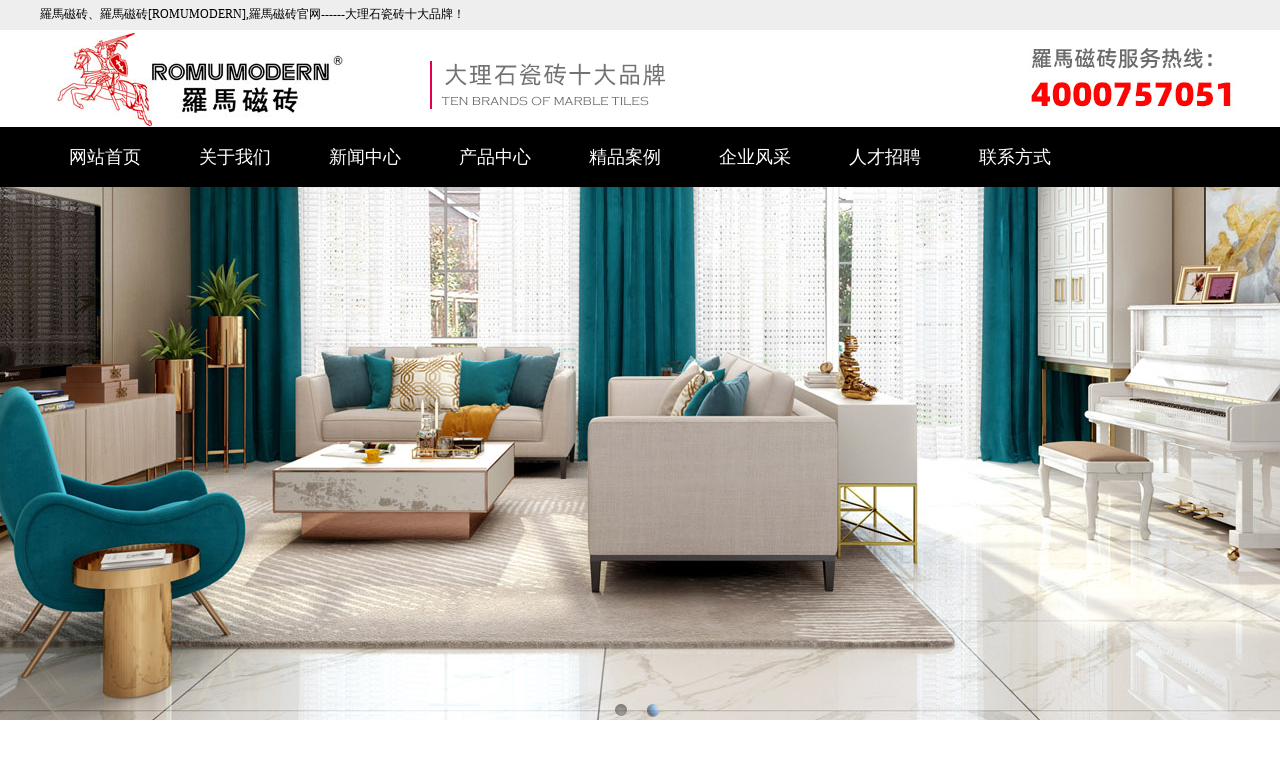

--- FILE ---
content_type: text/html
request_url: http://romumodern.com/products_View.asp?id=1013
body_size: 3945
content:

<!DOCTYPE HTML PUBLIC "-//W3C//DTD HTML 4.01 Transitional//EN"
        "http://www.w3.org/TR/html4/loose.dtd">
<html xmlns="http://www.w3.org/1999/xhtml">
<head>
<meta http-equiv="Content-Type" content="text/html; charset=utf-8" />
<title>  ---  广东羅馬磁砖</title>
<meta name="keywords" content="广东羅馬磁砖,羅馬磁砖" />
<meta name="description" content="佛山市京粤宏陶瓷有限公司成立于2001年，现有职工500余人，公司自成立以来，凭借“诚信铸就品牌”的经营理念，凝聚了一批有着实力技术和管理人才的团队，发挥先进的技术、管理优势，为客户的提供了大批满意产品" />
<link rel="stylesheet" type="text/css" href="css/yt_css.css">
	<script type="text/javascript">uaredirect("M/Products_View.asp?id=1013");</script>
    <script type="text/javascript">
    var pc_style = ""
    var browser = {
        versions: function () {
            var u = navigator.userAgent, app = navigator.appVersion;
            return {
                trident: u.indexOf('Trident') > -1,
                presto: u.indexOf('Presto') > -1,
                webKit: u.indexOf('AppleWebKit') > -1,
                gecko: u.indexOf('Gecko') > -1 && u.indexOf('KHTML') == -1,
                mobile: !!u.match(/AppleWebKit.*Mobile.*/) || !!u.match(/AppleWebKit/) && 

u.indexOf('QIHU') && u.indexOf('Chrome') < 0,
                ios: !!u.match(/\(i[^;]+;( U;)? CPU.+Mac OS X/),
                android: u.indexOf('Android') > -1 || u.indexOf('Linux') > -1,
                iPhone: u.indexOf('iPhone') > -1 || u.indexOf('Mac') > -1,
                iPad: u.indexOf('iPad') > -1,
                webApp: u.indexOf('Safari') == -1,
                ua: u
            };
        }(),
        language: (navigator.browserLanguage || navigator.language).toLowerCase()
    }
    if (browser.versions.mobile && !browser.versions.iPad) {
        this.location = "M/Products_View.asp?id=1013";
    }
    </script>

</head>

<body >

<link rel="stylesheet" type="text/css" href="css/yt_css.css">
<style type="text/css">
<!--
.STYLE1 {	font-size: 12px;
	color: #999;
}
-->
</style>
<title></title><table width="100%" height="30" border="0" align="center" cellpadding="0" cellspacing="0" bgcolor="eeeeee">
  <tr>
    <td align="center"><table width="1200" border="0" cellspacing="0" cellpadding="0">
      <tr>
        <td width="536" class="top_lx_1">羅馬磁砖、羅馬磁砖[ROMUMODERN],羅馬磁砖官网------大理石瓷砖十大品牌！</td>
        <td width="664" align="right" class="top_lx_1">&nbsp;</td>
      </tr>
    </table></td>
  </tr>
</table>
<table width="100%" border="0" align="center" cellpadding="0" cellspacing="0" bgcolor="#FFFFFF">
  <tr>
    <td align="center"><table width="1200" border="0" cellpadding="0" cellspacing="0">
      <tr>
        <td width="392" class="top_lx_1"><a href="/"><img src="images/logo.jpg" alt="羅馬磁砖" title="羅馬磁砖" border="0" /></a></td>
        <td width="210"><img src="images/logo-2.jpg" width="262" height="97" /></td>
        <td width="598" align="right"><img src="images/logo-tel.jpg" alt="羅馬磁砖电话" width="220" height="76" /></td>
      </tr>
    </table></td>
  </tr>
</table>



<!--top 导航Menu  -->
<div class="menu_back" id="menu_back">
<div id="menu">
<ul>
<li ><a href="/">网站首页</a></li>
<li><a href="G_about.asp">关于我们</a>
<!--    <ul>
    <li><a href="#">公司概况</a></li>
    <li><a href="#">企业文化</a></li>
	<li><a href="#">资质荣誉</a></li>
   </ul>-->
</li>

<li ><a href="N_news.asp">新闻中心</a></li>

<li><a href="javascript:;">产品中心</a>
   <ul>
    
    <li><a href="C_products_1.asp">900 x 1800系列</a></li>
	<li><a href="C_products_2.asp">750 x 1500系列</a></li>
	<li><a href="C_products_3.asp">600 x 1200系列</a></li>
    <li><a href="C_products_4.asp">800 x 800系列</a></li>
    <li><a href="C_products_5.asp">900 x 900系列</a></li>
	<li><a href="C_products_6.asp">400 x 800系列</a></li>
	<li><a href="C_products_7.asp">400 x 400系列</a></li>
    <li><a href="C_products_8.asp">300 x 600系列</a></li>
    
     
   </ul>

</li>

<li><a href="G_anli.asp">精品案例</a></li>
<li><a href="G_qyfc.asp">企业风采</a></li>
<li><a href="R_rczp.asp">人才招聘</a></li>
<li><a href="L_lxfs.asp">联系方式</a></li>

</ul>
</div>
</div>
<!--top 导航END -->


<iframe width="100%" height="555"  id="ghrzFrame" frameborder="0" scrolling="no"  name="ghrzFrame" src="banner.html"></iframe>

<table width="100%" border="0" align="center" cellpadding="0" cellspacing="0">
  <tr>
    <td align="center">&nbsp;</td>
  </tr>
  <tr>
    <td height="6" align="center"></td>
  </tr>
</table>


<table width="100%" height="125" border="0" align="center" cellpadding="0" cellspacing="0">
  <tr>
    <td align="center" valign="top"><table width="1200" height="60" border="0" cellpadding="0" cellspacing="0">
      <tr>
        <td height="60" align="center"><img src="images/cp_1.png" alt="" height="164" /></td>
        </tr>
      <tr>
        <td height="50" align="center">&nbsp;</td>
      </tr>
    </table>
      <table width="1100" height="120" border="0" cellpadding="0" cellspacing="0">
        <tr>
          <td height="20" align="center" class="cp_prodname">&nbsp;</td>
        </tr>
        <tr>
          <td height="50" valign="top" class="page_jianjie"><TABLE width="99%" 
border=0 align="center" cellPadding=1 cellSpacing=0 valign="top">
<TBODY>

<TR>
<TD height="34" align="center" class=wz02 
style="">


  </td> 
</tr>

<tr height="20"><td></td></tr>
<tr> 
<td align="center" height="30" class="ClassName">本文共分 
页 


　</TD>
</TR>
</TBODY>
</TABLE>&nbsp;</td>
        </tr>
      </table>
    <br /></td>
  </tr>
</table>
<link rel="stylesheet" type="text/css" href="css/yt_css.css">
<title>版权所有</title><table width="100%" height="170" border="0" align="center" cellpadding="0" cellspacing="0" bgcolor="#242424">
  <tr>
    <td  align="center"><table width="1200" height="150" border="0" cellpadding="0" cellspacing="0">
      <tr>
        <td width="720" height="135" align="left" valign="top"><table width="100%" border="0" cellspacing="0" cellpadding="0">
            <tr></tr>
          </table>
            <table width="720" height="40" border="0" cellpadding="0" cellspacing="0">
              <tr>
                <td width="720">&nbsp;</td>
              </tr>
            </table>
            <table width="700" height="93" border="0" cellpadding="0" cellspacing="0">
              <tr>
                <td width="720" class="bottom_t1">关于我们</td>
                <td width="720" class="bottom_t1"><a href="C_products.asp">产品中心</a></td>
                <td width="720" class="bottom_t1"><a href="G_anli.asp">精品案例</a></td>
                <td width="720" class="bottom_t1"><a href="N_news.asp">新闻中心</a></td>
                <td width="720" class="bottom_t1">联系我们</td>
              </tr>
              <tr>
                <td>&nbsp;</td>
                <td>&nbsp;</td>
                <td>&nbsp;</td>
                <td>&nbsp;</td>
                <td>&nbsp;</td>
              </tr>
              <tr>
                <td class="bottom_t2"><a href="G_about.asp">公司简介</a></td>
                <td class="bottom_t2"><a href="C_products_2.asp">750 x 1500系列</a></td>
                <td class="bottom_t2">&nbsp;</td>
                <td class="bottom_t2"><a href="N_news.asp">公司新闻</a></td>
                <td class="bottom_t2"><a href="L_lxfs.asp">联系方式</a></td>
              </tr>
              <tr>
                <td class="bottom_t2"><a href="G_qyfc.asp">企业风采</a></td>
                <td class="bottom_t2"><a href="C_products_3.asp">400 x 800系列</a></td>
                <td class="bottom_t2">&nbsp;</td>
                <td class="bottom_t2">行业动态</td>
                <td class="bottom_t2"><a href="R_rczp.asp">人才招聘</a></td>
              </tr>
              <tr>
                <td class="bottom_t2"></td>
                <td class="bottom_t2"><a href="C_products_4.asp">600 x 1200系列</a></td>
                <td class="bottom_t2">&nbsp;</td>
                <td class="bottom_t2">媒体信息</td>
                <td class="bottom_t2">&nbsp;</td>
              </tr>
              <tr>
                <td class="bottom_t2">&nbsp;</td>
                <td class="bottom_t2"><a href="C_products_1.asp">800 x 800系列</a></td>
                <td class="bottom_t2">&nbsp;</td>
                <td class="bottom_t2">&nbsp;</td>
                <td class="bottom_t2">&nbsp;</td>
              </tr>
              <tr>
                <td class="bottom_t2">&nbsp;</td>
                <td class="bottom_t2">&nbsp;</td>
                <td class="bottom_t2">&nbsp;</td>
                <td class="bottom_t2">&nbsp;</td>
                <td class="bottom_t2">&nbsp;</td>
              </tr>
            </table></td>
        <td width="480" align="left" valign="top"><table width="480" border="0" cellspacing="0" cellpadding="0">
          <tr>
            <td width="480">&nbsp;</td>
          </tr>
        </table>
          <table width="480" height="74" border="0" cellpadding="0" cellspacing="0">
            <tr>
              <td width="211" align="left">&nbsp;</td>
              <td width="269" align="center"><img src="images/ewm.jpg" width="158" height="158" /></td>
            </tr>
          </table>
           </td>
      </tr>
    </table>
      <table width="100%" height="50" border="0" cellpadding="0" cellspacing="0" bgcolor="#000000">
        <tr>
          <td align="center" class="bottom_t3">版权所有：<a href="http://www.romumodern.com">羅馬磁砖</a>&nbsp;&nbsp;&nbsp;Copyright&nbsp;&copy;&nbsp;2022&nbsp;&nbsp;www.romumodern.com&nbsp;&nbsp;All Rights Reserved<br />
            友情链接：<a href="http://www.romumodern.com">羅馬磁砖</a>
            &nbsp;&nbsp;<a href="http://www.romumodern.com">广东羅馬磁砖</a>   
             &nbsp;&nbsp;<a href="http://www.romumodern.com">羅馬磁砖官网</a>
                       
           </td>
        </tr>
      </table>
      </td>
  </tr>
</table>
<script>
(function(){
    var bp = document.createElement('script');
    var curProtocol = window.location.protocol.split(':')[0];
    if (curProtocol === 'https') {
        bp.src = 'https://zz.bdstatic.com/linksubmit/push.js';
    }
    else {
        bp.src = 'http://push.zhanzhang.baidu.com/push.js';
    }
    var s = document.getElementsByTagName("script")[0];
    s.parentNode.insertBefore(bp, s);
})();
</script>
<!--Design by www.yitaixinxi.com-->
<script>
(function(){
    var bp = document.createElement('script');
    var curProtocol = window.location.protocol.split(':')[0];
    if (curProtocol === 'https') {
        bp.src = 'https://zz.bdstatic.com/linksubmit/push.js';
    }
    else {
        bp.src = 'http://push.zhanzhang.baidu.com/push.js';
    }
    var s = document.getElementsByTagName("script")[0];
    s.parentNode.insertBefore(bp, s);
})();
</script>



</body>
</html>


--- FILE ---
content_type: text/html
request_url: http://romumodern.com/banner.html
body_size: 935
content:
<link href="banner/banner_css/style.css" rel="stylesheet" type="text/css">
<link rel="stylesheet" type="text/css" href="banner/banner_css/common.css"/>
<script type="text/javascript" src="banner/banner_js/jquery.min.js"></script>
<script type="text/javascript" src="banner/banner_js/focusslide.js"></script>
<script type="text/javascript" src="banner/banner_js/iepngfix_tilebg.js"></script>

<script type="text/javascript"> window.onerror=function(){return true;} </script> </head>

<body>
<div id="wrapper">
<div id="head">
<div id="FocusBG">
<div class="fullSlide">
<div class="bd">
<ul style="position: relative; width: 100%; height: 540px;">
<li style="position: absolute; width: 100%; left: 0px; top: 0px; display: none; background: url(banner/banner_img/up_images/1.jpg) 50% 0px no-repeat rgb(255, 255, 255);"><a href="####" target="_self"></a></li>
<li style="position: absolute; width: 100%; left: 0px; top: 0px; display: none; background: url(banner/banner_img/up_images/2.jpg) 50% 0px no-repeat rgb(237, 245, 248);"><a href="##" target="_self"></a></li>
</ul>
  </div>
  <div class="hd">
 <ul>
 <li class="">1</li>
 <li class="">2</li >
 <li class="">3</li>
 </ul>
  </div>
  <span class="prev" style="opacity: 0.5; display: none;"></span> <span class="next" style="opacity: 0.5; display: none;"></span> </div>
<script type="text/javascript">
jQuery(".fullSlide").hover(function() {
    jQuery(this).find(".prev,.next").stop(true, true).fadeTo("show", 0.5)
},
function() {
    jQuery(this).find(".prev,.next").fadeOut()
});
jQuery(".fullSlide").slide({
    titCell: ".hd ul",
    mainCell: ".bd ul",
    effect: "fold",
    autoPlay: true,
    autoPage: true,
    trigger: "click",
    startFun: function(i) {
        var curLi = jQuery(".fullSlide .bd li").eq(i);
        if ( !! curLi.attr("_src")) {
            curLi.css("background-image", curLi.attr("_src")).removeAttr("_src")
        }
    }
});
</script>

</div>
<!--focus end-->

</div>

</div>

--- FILE ---
content_type: text/css
request_url: http://romumodern.com/css/yt_css.css
body_size: 2356
content:
@charset "utf-8";
*{    margin: 0;    padding: 0;}
body{ margin: 0;    font-family:"Microsoft YaHei";    font-size: 14px;     font-weight: lighter;}
img { border:0;}
ul,li{list-style: none;}
a{   color: #666666;    text-decoration: none; cursor: pointer;}
font{    font-family:"Microsoft YaHei";       font-weight: lighter;   }
td {font-family:"Microsoft YaHei";  }
.clear{    clear: both;    content: ",";    overflow: hidden;    visibility: hidden;}
/*-----top ----*/
.top_lx_1{ font-size:12px;}
.top_tt_1 { color:#878787; font-size:14px; line-height:22px; }
.top_tel{ font-size:24px; color:#9d0a0f; font-weight:bold; }
/*-----top end----*/
/*-----Top Menu----*/
#menu_back{	width:100%;	height:60px;margin-left: auto;	margin-right: auto;	background-color: #000; min-width:1200px;}
#menu { width:1200px; height:60px;margin-left: auto;margin-right: auto; }
#menu ul { list-style: none; margin: 0px; padding: 0px; }
#menu ul li { float:left; margin-left:auto; font-size:16px; margin-top: 0px; padding-top:0px;width: 130px;height: 50px;text-align: center;color: #ffffff;vertical-align: middle;}
#menu ul li a {
	display:block;
	width:100%;
	height:60px;
	line-height:60px;
	text-align:center;
	font-size:18px;
	color: #ffffff;
	font-weight: normal;
}
#menu ul li a:hover { background-color:#cc0000;}
/*#menu ul li:first-child{ background:#0592c0;}*/
#menu ul li ul {  display:none; position:absolute; padding-top:0px;}
/*-----二级菜单设置 Begin----*/
#menu ul li ul li { float:none; width:100%; background:#cc0000; margin:0; margin-left:0px;width: 130px;height: 36px; 
text-align: center;color: #ffffff;vertical-align: middle;}
/*----- 【float:none;】，菜单竖向显示。【float:left;】，菜单横向显示。 ----*/
/*-----二级菜单设置 End ----*/
#menu ul ul li:hover{ background-color:#0592c0;}
#menu ul li ul li a { background:none;height:36px; line-height:36px;  font-size:15px;  }
#menu ul li ul li a:hover { background-color:#3e3e3e;}
/*-----是否显示二级菜单 Begin----*/
#menu ul li:hover ul { display:block;}
/*-----是否显示二级菜单  End----*/
#menu ul li.sfhover ul { display:block;}
/*----Top Menu End----*/
/** mid begin*/
/*-----Top Menu ENDs---*/
/*-----ind-----*/
.ind_lm_dh_1 {
	font-size:36px;
	color:#a4a4a4;
	height:40px;
	font-family: Arial, "Microsoft YaHei UI";
}
.ind_jj_t {
	font-size: 16px;
	line-height: 33px;
	color:#333333;
	padding: 20px;
}



.ind_jj_24 { font-size:24px; color:#333333; line-height:30px; text-align:center;}
.ind_jj_more a{color:#9d0a0f; font-size:16px;}
.ind_yqlj { color:#993333; font-size:15px; font-weight:normal; padding-left:10px; padding-right:10px;}
.ind_yqlj_t{ color:#666666;font-weight:normal;}
.ind_yqlj_t a:hover { color:#993300}
.jj_cp_more { width:126px; height:38px; line-height:38px; color:#FFFFFF; background-color:#C74936;}
.jj_cp_more a{ font-size:14px; color:#FFFFFF;}
.jj_cp_more a:hover{ font-size:14px; color:#f2f2f2;}

.ind_cp_list { width:200px; height:45px; line-height:45px; color:#FFFFFF; background-color:#C74936;}
.ind_cp_list a{ font-size:16px; color:#FFFFFF;}
.ind_cp_list a:hover{ font-size:16px; color:#000000; }

.ind_cp_list2 { width:200px; height:45px; line-height:45px; color:#333333; background-color:#f3f3f3;}
.ind_cp_list2 a{ font-size:16px; color:#333333;}
.ind_cp_list2 a:hover{ font-size:16px; color:#000000; }





.bottom_t1 { font-size:18px; line-height:30px; color:#ffffff; font-weight:normal; }
.bottom_t1 a { font-size:18px; line-height:30px; color:#ffffff;}
.bottom_t1 a:hover { color:#FF3300;}

.bottom_t2 { font-size:14px; color:#ffffff; font-weight:normal; line-height:26px; padding-left:0px;}
.bottom_t2 a{ color:#ffffff;}
.bottom_t2 a:hover { color:#FF3300;}
.bottom_t3 { font-size:14px; color:#ffffff; font-weight:normal; line-height:26px;}
.bottom_t3 a{ font-size:14px; color:#f2f2f2; font-weight:normal; line-height:26px;}

.bottom_t4 {font-size:24px; line-height:30px; color:#ffffff; font-weight:normal; padding-left:7px; }
.bottom_t5 {font-size:18px; line-height:30px; color:#ffffff; font-weight:normal; padding-left:5px;}



/*-----ind  end-----*/

/*-----page  -----*/
.page_jianjie { line-height:36px; font-size:16px;}
.news_title { font-size:30px; font-weight:bold;  line-height:50px;}
.nesw_view { font-size:16px; line-height:30px; text-indent:2em;}
.nesw_view img { display:block; margin:5px auto;} 
.nesw_view a{ font-size:16px; line-height:30px; text-indent:2em; color:#333333;}
.cp_prodname { color:#82543a; font-size:24px;  line-height:45px;}
/*-----page  end-----*/

/*-----xiaoguo  鼠标悬停图片变大------*/

#div1{
/*  width: 390px;
  height: 240px;
*/  border: #ccc solid 1px;
 /* margin: 50px auto;*/
  overflow: hidden;
}
#div1 img{
  cursor: pointer;
  transition: all 0.6s;
}
#div1 img:hover{
  transform: scale(1.4);
}

/*-----xiaoguo    鼠标悬停图片变大end------*/
.new-content .tab_bg{
    margin: 10px 0 50px;
    padding: 10px 10px 10px 10px;;
    background-color: #f4f4f4;
}
.tab_con_img{
padding-top:30px;
padding-right:10px;
padding-bottom:20px;
padding-left:30px;
	
}
.tab_con_img img{
  
	width: 577px;
	height: 407px;
}
.tab_con_img p{
padding:20px; 0px; 10px; 0px;
    text-align: center;
    color: #575758;
    font-size: 16px;
    line-height: 32px;
}
.tab_list{
    margin-top: -7px;
}
.tab_list ul li{
    width: 98%;
    padding-left: 10px;
    line-height: 60px;
    font-size: 16px;
    box-sizing: border-box;
    border-bottom: 1px dashed #a2a2a2;
}
.tab_list ul li i{
    width: 6px;
    height: 6px;
    display: inline-block;
    margin-right: 25px;
    vertical-align: middle;
    background: url("../image/icon_dian.jpg") center no-repeat;
}
.tab_list ul li:hover a{
    color: #368bd5;
}
.tab_list_btn a{
    margin: 43px auto;
    border: 1px solid #9fa0a0;
    padding: 8px 20px;
    display: inline-block;
    outline: 0;
    background-color: #ffffff;
    border-radius: 5px;
    font-size: 16px;
    color: #9fa0a0;
    cursor: pointer;
}
.tab_list_btn a:hover{
    color: #368bd5;
    border-color: #368bd5;
}

.clear-fix:after{
    clear: both;
    content: '';
    height: 0;
    display: block;
    visibility: hidden;
    overflow: hidden;
}

--- FILE ---
content_type: text/css
request_url: http://romumodern.com/banner/banner_css/style.css
body_size: 632
content:
.fullSlide {
	width:100%;
	position:relative;
	height:540px;
	background:#000;
}
.fullSlide .bd {
	margin:0 auto;
	position:relative;
	z-index:0;
	overflow:hidden;
}
.fullSlide .bd ul {
	width:100% !important;
}
.fullSlide .bd li {
	width:100% !important;
	height:540px;
	overflow:hidden;
	text-align:center;
}
.fullSlide .bd li a {
	display:block;
	height:540px;
}
.fullSlide .hd {
	width:100%;
	position:absolute;
	z-index:1;
	bottom:0;
	left:0;
	height:30px;
	line-height:30px;
}
.fullSlide .hd ul {
	text-align:center;
}
.fullSlide .hd ul li {
	cursor:pointer;
	display:inline-block;
	*display:inline;
	zoom:1;
	width:22px;
	height:22px;
	margin:5px;
	overflow:hidden;
	background:url("../banner_img/grey.png") no-repeat 2px 2px;
	filter:alpha(opacity=50);
	opacity:0.5;
	line-height:999px;
}
.fullSlide .hd ul .on {
	background:url("../banner_img/darkblue.png") no-repeat 2px 2px;
}
.fullSlide .prev,.fullSlide .next {
	display:block;
	position:absolute;
	z-index:1;
	top:50%;
	margin-top:-30px;
	left:0%;
	z-index:1;
	width:40px;
	height:60px;
	background:url(../banner_img/slider-arrow.png) -126px -137px #000 no-repeat;
	cursor:pointer;
	filter:alpha(opacity=50);
	opacity:0.5;
	display:none;
}
.fullSlide .next {
	left:auto;
	right:0%;
	background-position:-6px -137px;
}


--- FILE ---
content_type: text/css
request_url: http://romumodern.com/banner/banner_css/common.css
body_size: 311
content:
 body, div, p,img,dl, dt, dd, ul, ol, li, h1, h2, h3, h4, h5, h6, pre, form, fieldset, input, textarea, blockquote {	padding:0px;	margin:0px;}

li{	list-style-type:none;}

img{border:0; }
 #FocusBG{	width:100%;	height:410px;	}